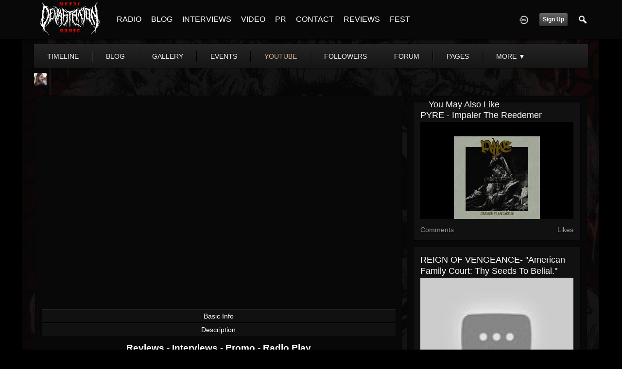

--- FILE ---
content_type: text/html; charset=utf-8
request_url: https://www.google.com/recaptcha/api2/aframe
body_size: 267
content:
<!DOCTYPE HTML><html><head><meta http-equiv="content-type" content="text/html; charset=UTF-8"></head><body><script nonce="nPoDyfr8iRkhIvj-buV-NA">/** Anti-fraud and anti-abuse applications only. See google.com/recaptcha */ try{var clients={'sodar':'https://pagead2.googlesyndication.com/pagead/sodar?'};window.addEventListener("message",function(a){try{if(a.source===window.parent){var b=JSON.parse(a.data);var c=clients[b['id']];if(c){var d=document.createElement('img');d.src=c+b['params']+'&rc='+(localStorage.getItem("rc::a")?sessionStorage.getItem("rc::b"):"");window.document.body.appendChild(d);sessionStorage.setItem("rc::e",parseInt(sessionStorage.getItem("rc::e")||0)+1);localStorage.setItem("rc::h",'1769425727313');}}}catch(b){}});window.parent.postMessage("_grecaptcha_ready", "*");}catch(b){}</script></body></html>